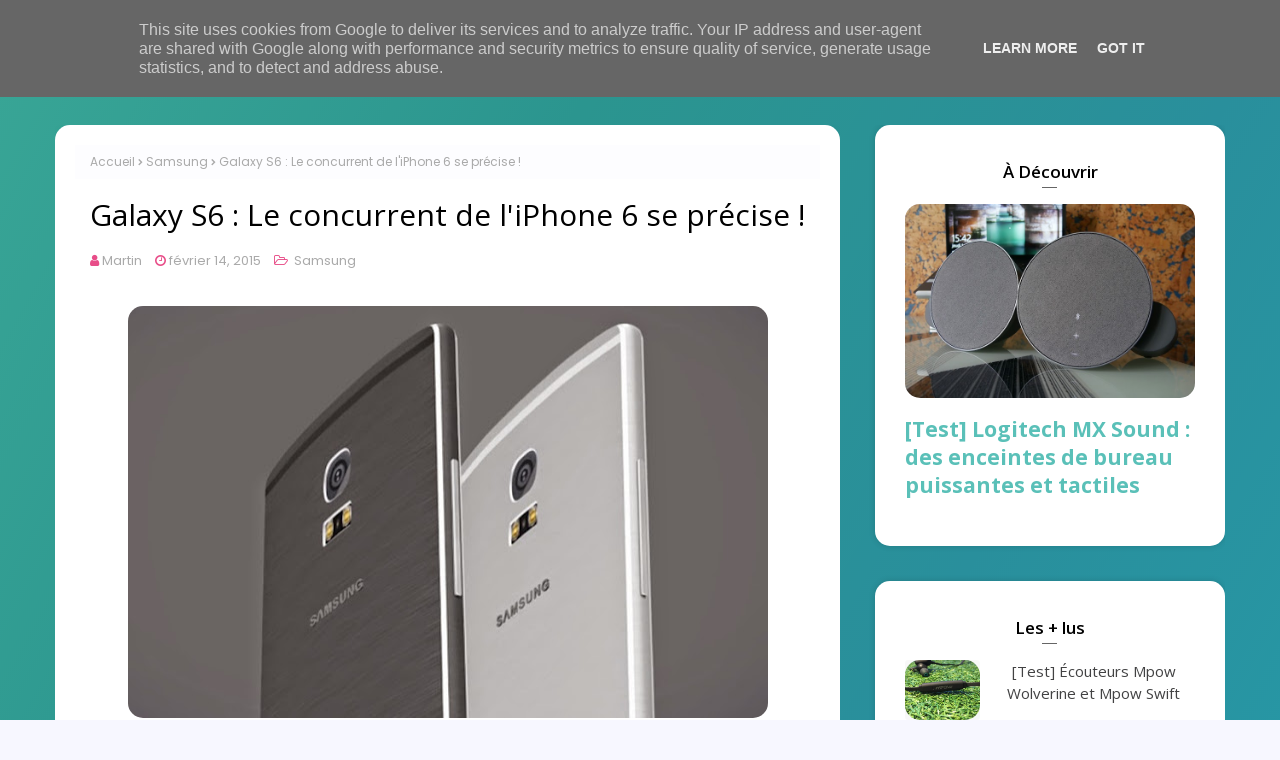

--- FILE ---
content_type: text/plain
request_url: https://www.google-analytics.com/j/collect?v=1&_v=j102&a=1770751129&t=pageview&_s=1&dl=https%3A%2F%2Fwww.technonewsm.fr%2F2015%2F02%2Fgalaxy-s6-le-concurrent-de-liphone-6-se.html&ul=en-us%40posix&dt=Galaxy%20S6%20%3A%20Le%20concurrent%20de%20l%27iPhone%206%20se%20pr%C3%A9cise%20!&sr=1280x720&vp=1280x720&_u=IEBAAEABAAAAACAAI~&jid=1882703144&gjid=2082294218&cid=546248629.1769584720&tid=UA-59805638-1&_gid=99903180.1769584720&_r=1&_slc=1&z=915597433
body_size: -451
content:
2,cG-V8QV829SRR

--- FILE ---
content_type: text/javascript; charset=UTF-8
request_url: https://www.technonewsm.fr/feeds/posts/default/-/Samsung?alt=json-in-script&max-results=3&callback=jQuery112402963077301699386_1769584719449&_=1769584719450
body_size: 8830
content:
// API callback
jQuery112402963077301699386_1769584719449({"version":"1.0","encoding":"UTF-8","feed":{"xmlns":"http://www.w3.org/2005/Atom","xmlns$openSearch":"http://a9.com/-/spec/opensearchrss/1.0/","xmlns$blogger":"http://schemas.google.com/blogger/2008","xmlns$georss":"http://www.georss.org/georss","xmlns$gd":"http://schemas.google.com/g/2005","xmlns$thr":"http://purl.org/syndication/thread/1.0","id":{"$t":"tag:blogger.com,1999:blog-4877809551676282543"},"updated":{"$t":"2026-01-18T13:27:57.340+01:00"},"category":[{"term":"Smartphones"},{"term":"Tests"},{"term":"Apple"},{"term":"Divers"},{"term":"Smartphones Apple"},{"term":"Ordinateurs"},{"term":"Tablettes"},{"term":"Actus"},{"term":"Conférences"},{"term":"Samsung"},{"term":"Smartwatchs"},{"term":"Microsoft"},{"term":"Tablettes Apple"},{"term":"Question du jour"},{"term":"Smartphones Samsung"},{"term":"Anker"},{"term":"Aukey"},{"term":"Concours"},{"term":"LG"},{"term":"OnePlus"},{"term":"Huawei"},{"term":"Meizu"},{"term":"Sony"},{"term":"Wiko"},{"term":"Zendure"},{"term":"HTC"},{"term":"Mpow"},{"term":"RHA"},{"term":"Alcatel"},{"term":"Astuces"},{"term":"Logitech"},{"term":"Musique"},{"term":"Smartphones LG"},{"term":"Smartphones OnePlus"},{"term":"Smartphones Wiko"},{"term":"Smartwatchs Apple"},{"term":"Android"},{"term":"Asus"},{"term":"ECHO"},{"term":"Ordinateurs Apple"},{"term":"Xiaomi"},{"term":"BQ"},{"term":"BlackBerry"},{"term":"Conférences Apple"},{"term":"Creative"},{"term":"Macally"},{"term":"Plantronics"},{"term":"Slightech"},{"term":"Smartphones Alcatel"},{"term":"Smartphones BQ"},{"term":"Smartphones Meizu"},{"term":"Smartphones Microsoft"},{"term":"TV"},{"term":"Applications"},{"term":"Blade"},{"term":"Bons Plans"},{"term":"Erdre"},{"term":"FAQ"},{"term":"Facebook"},{"term":"Gionee"},{"term":"Google"},{"term":"HP"},{"term":"Hakii"},{"term":"Kazam"},{"term":"Logicom"},{"term":"Master Lock"},{"term":"Oppo"},{"term":"Ordinateurs Blade"},{"term":"Ordinateurs HP"},{"term":"SanDisk"},{"term":"Shadow"},{"term":"Smartphones ASUS"},{"term":"Smartphones BlackBerry"},{"term":"Smartphones Gionee"},{"term":"Smartphones HTC"},{"term":"Smartphones Huawei"},{"term":"Smartphones Kazam"},{"term":"Smartphones Sony"},{"term":"Tablettes Samsung"},{"term":"Tablettes Sony"},{"term":"Ultimate Ears"},{"term":"Wistiki"},{"term":"Accoo"},{"term":"Acer"},{"term":"Acton"},{"term":"Adam Elements"},{"term":"Amazon"},{"term":"Archos"},{"term":"AwoX"},{"term":"BLU"},{"term":"BenQ"},{"term":"BionicBird"},{"term":"CES2017"},{"term":"Cabasse"},{"term":"Condor"},{"term":"Dell"},{"term":"Digital Storm"},{"term":"EasyAcc"},{"term":"Eco-Riders"},{"term":"Emish"},{"term":"Ericsson"},{"term":"FeiyuTech"},{"term":"Films"},{"term":"Fitbit"},{"term":"Geekmall"},{"term":"Haier"},{"term":"Heylo"},{"term":"Homido"},{"term":"Honor"},{"term":"Insolite"},{"term":"Interviews"},{"term":"Jabra"},{"term":"Keynote"},{"term":"Lenovo"},{"term":"Levi's"},{"term":"Lick"},{"term":"Lima"},{"term":"MWC"},{"term":"MWC2018"},{"term":"MYNT"},{"term":"Nebula"},{"term":"Nintendo"},{"term":"Noreve"},{"term":"Ordinateurs Digital Storm"},{"term":"Oukitel"},{"term":"Pimax"},{"term":"Pixter"},{"term":"Razer"},{"term":"RhinoShield"},{"term":"Ringing Bells"},{"term":"Ryght"},{"term":"Silent Circle"},{"term":"Smartphones Acer"},{"term":"Smartphones Archos"},{"term":"Smartphones BLU"},{"term":"Smartphones Google"},{"term":"Smartphones Haier"},{"term":"Smartphones Honor"},{"term":"Smartphones Lenovo"},{"term":"Smartphones Oppo"},{"term":"Smartphones Oukitel"},{"term":"Smartphones Ringing Bells"},{"term":"Smartphones Silent Circle"},{"term":"Smartphones VAIO"},{"term":"Smartphones Vivo"},{"term":"Smartphones Xiaomi"},{"term":"Smartphones ZTE"},{"term":"Smartwatchs ASUS"},{"term":"Smartwatchs HTC"},{"term":"Smartwatchs LG"},{"term":"Smartwatchs Microsoft"},{"term":"Standeazy"},{"term":"Tablettes Google"},{"term":"Tablettes Huawei"},{"term":"Tronsmart"},{"term":"VAIO"},{"term":"Vivo"},{"term":"Wearhaus"},{"term":"Western Digital"},{"term":"X-mini"},{"term":"Ynotek"},{"term":"YouTube"},{"term":"ZTE"},{"term":"iskn"},{"term":"wwdc22"}],"title":{"type":"text","$t":"TechnoNews - Toute l'actualité Tech et tests de produits"},"subtitle":{"type":"html","$t":"TechnoNews est un site d'actus dédié aux nouvelles technologies. Retrouvez les dernières nouveautés, des bons plans et des tests complets et objectifs."},"link":[{"rel":"http://schemas.google.com/g/2005#feed","type":"application/atom+xml","href":"https:\/\/www.technonewsm.fr\/feeds\/posts\/default"},{"rel":"self","type":"application/atom+xml","href":"https:\/\/www.blogger.com\/feeds\/4877809551676282543\/posts\/default\/-\/Samsung?alt=json-in-script\u0026max-results=3"},{"rel":"alternate","type":"text/html","href":"https:\/\/www.technonewsm.fr\/search\/label\/Samsung"},{"rel":"hub","href":"http://pubsubhubbub.appspot.com/"},{"rel":"next","type":"application/atom+xml","href":"https:\/\/www.blogger.com\/feeds\/4877809551676282543\/posts\/default\/-\/Samsung\/-\/Samsung?alt=json-in-script\u0026start-index=4\u0026max-results=3"}],"author":[{"name":{"$t":"Martin"},"uri":{"$t":"http:\/\/www.blogger.com\/profile\/12316406878882763719"},"email":{"$t":"noreply@blogger.com"},"gd$image":{"rel":"http://schemas.google.com/g/2005#thumbnail","width":"16","height":"16","src":"https:\/\/img1.blogblog.com\/img\/b16-rounded.gif"}}],"generator":{"version":"7.00","uri":"http://www.blogger.com","$t":"Blogger"},"openSearch$totalResults":{"$t":"14"},"openSearch$startIndex":{"$t":"1"},"openSearch$itemsPerPage":{"$t":"3"},"entry":[{"id":{"$t":"tag:blogger.com,1999:blog-4877809551676282543.post-5618599504426488884"},"published":{"$t":"2019-09-27T04:17:00.000+02:00"},"updated":{"$t":"2020-04-14T13:34:52.601+02:00"},"category":[{"scheme":"http://www.blogger.com/atom/ns#","term":"Samsung"},{"scheme":"http://www.blogger.com/atom/ns#","term":"Smartphones"}],"title":{"type":"text","$t":"Samsung Galaxy Fold : le smartphone pliable du géant coréen"},"content":{"type":"html","$t":"\u003Ctable align=\"center\" cellpadding=\"0\" cellspacing=\"0\" class=\"tr-caption-container\" style=\"margin-left: auto; margin-right: auto; text-align: center;\"\u003E\u003Ctbody\u003E\n\u003Ctr\u003E\u003Ctd style=\"text-align: center;\"\u003E\u003Ca href=\"https:\/\/blogger.googleusercontent.com\/img\/b\/R29vZ2xl\/AVvXsEiApGeW5LzZL6fPPdXjePhp-COlAMYPd2bdXVV5azlvPhXrkzKlpLkO55jINqNjUplWKL7h1l0v5RZDcRblKcEnG1gASonq-aJ9pwi_suKetRcqzy4Cd6Maq2lmY2rGBACK6F1uITDuAHg\/s1600\/galaxy-fold_highlight_kv_silver_end.png\" imageanchor=\"1\" style=\"margin-left: auto; margin-right: auto;\"\u003E\u003Cimg border=\"0\" data-original-height=\"424\" data-original-width=\"820\" src=\"https:\/\/blogger.googleusercontent.com\/img\/b\/R29vZ2xl\/AVvXsEiApGeW5LzZL6fPPdXjePhp-COlAMYPd2bdXVV5azlvPhXrkzKlpLkO55jINqNjUplWKL7h1l0v5RZDcRblKcEnG1gASonq-aJ9pwi_suKetRcqzy4Cd6Maq2lmY2rGBACK6F1uITDuAHg\/s1600\/galaxy-fold_highlight_kv_silver_end.png\" \/\u003E\u003C\/a\u003E\u003C\/td\u003E\u003C\/tr\u003E\n\u003Ctr\u003E\u003Ctd class=\"tr-caption\" style=\"text-align: center;\"\u003E\u003Cspan style=\"font-size: xx-small;\"\u003ESource : samsung.com\u003C\/span\u003E\u003C\/td\u003E\u003C\/tr\u003E\n\u003C\/tbody\u003E\u003C\/table\u003E\n\u003Cdiv style=\"text-align: justify;\"\u003E\n\u003Cbr \/\u003E\u003C\/div\u003E\n\u003Cdiv style=\"text-align: justify;\"\u003E\nCela fait maintenant de nombreuses années que le smartphone est devenu un outil du quotidien quasiment indispensable. Les constructeurs s'arrachent les clients en proposant toujours plus de nouveautés afin de satisfaire au plus grand nombre. Nous avons ainsi vu passer des appareils de toutes tailles, pour des utilisations différentes. Je pense notamment au terme de \"phablette\", qui est un peu flou et que certains utilisent pour qualifier un smartphone doté d'un écran de plus de 5 pouces.\u003C\/div\u003E\n\u003Cdiv style=\"text-align: justify;\"\u003E\n\u003Cbr \/\u003E\u003C\/div\u003E\n\u003Ctable align=\"center\" cellpadding=\"0\" cellspacing=\"0\" class=\"tr-caption-container\" style=\"margin-left: auto; margin-right: auto; text-align: center;\"\u003E\u003Ctbody\u003E\n\u003Ctr\u003E\u003Ctd style=\"text-align: center;\"\u003E\u003Ca href=\"https:\/\/blogger.googleusercontent.com\/img\/b\/R29vZ2xl\/AVvXsEjojJX6ZwsPd7FMQNZYjSg-R9RRFrMosCQq0U-cEB28i0SYfjq47mgUPBs-NJskNLkNJkNA-1yY-aL50GCgVBShk0dpfbrSg1sg5bCAc3sQg3Ro-bAC1N7eo2Wba4anzYr1ByeTVMbKjOQ\/s1600\/ecran_inside.PNG\" imageanchor=\"1\" style=\"margin-left: auto; margin-right: auto;\"\u003E\u003Cimg border=\"0\" data-original-height=\"529\" data-original-width=\"911\" src=\"https:\/\/blogger.googleusercontent.com\/img\/b\/R29vZ2xl\/AVvXsEjojJX6ZwsPd7FMQNZYjSg-R9RRFrMosCQq0U-cEB28i0SYfjq47mgUPBs-NJskNLkNJkNA-1yY-aL50GCgVBShk0dpfbrSg1sg5bCAc3sQg3Ro-bAC1N7eo2Wba4anzYr1ByeTVMbKjOQ\/s1600\/ecran_inside.PNG\" \/\u003E\u003C\/a\u003E\u003C\/td\u003E\u003C\/tr\u003E\n\u003Ctr\u003E\u003Ctd class=\"tr-caption\" style=\"text-align: center;\"\u003E\u003Cspan style=\"font-size: xx-small;\"\u003ESource : samsung.com\u003C\/span\u003E\u003C\/td\u003E\u003C\/tr\u003E\n\u003C\/tbody\u003E\u003C\/table\u003E\n\u003Cdiv style=\"text-align: justify;\"\u003E\n\u003Cbr \/\u003E\u003C\/div\u003E\n\u003Cdiv style=\"text-align: justify;\"\u003E\nAujourd'hui, la consommation de contenus multimédias s'accélère et il devient nécessaire de pouvoir en profiter confortablement sur un écran digne de ce nom. Samsung a ainsi imaginé le Fold. Ce dernier fait tout bonnement office de smartphone et de tablette simultanément. En effet, il est équipé d'un écran pliable (appelé Infinity Flex) de 7,3 pouces qui vient se plier en smartphone et se déplier en tablette. Pratique ? Alors oui et non. C'est l'un des premiers appareils de la sorte à faire son apparition sur le marché, et il lui reste beaucoup de chemin à parcourir avant d'avoir un réel argument à défendre.\u003C\/div\u003E\n\u003Cdiv style=\"text-align: justify;\"\u003E\n\u003Cbr \/\u003E\u003C\/div\u003E\n\u003Ctable align=\"center\" cellpadding=\"0\" cellspacing=\"0\" class=\"tr-caption-container\" style=\"margin-left: auto; margin-right: auto; text-align: center;\"\u003E\u003Ctbody\u003E\n\u003Ctr\u003E\u003Ctd style=\"text-align: center;\"\u003E\u003Ca href=\"https:\/\/blogger.googleusercontent.com\/img\/b\/R29vZ2xl\/AVvXsEjiXUEotMtkPFzlryJNCpxm8XJf3xWE6EZqbE6HWwI4oq5ILGtalgqYkw9uKyMvKzIBrv3k-zsKT8BAIx4vRZPuGAhR3S-skzO61aiFuUAFy8b-IvtsfdcuqhKrEmOAPSCDApq0e7UA438\/s1600\/ecran_front.PNG\" imageanchor=\"1\" style=\"margin-left: auto; margin-right: auto;\"\u003E\u003Cimg border=\"0\" data-original-height=\"523\" data-original-width=\"883\" src=\"https:\/\/blogger.googleusercontent.com\/img\/b\/R29vZ2xl\/AVvXsEjiXUEotMtkPFzlryJNCpxm8XJf3xWE6EZqbE6HWwI4oq5ILGtalgqYkw9uKyMvKzIBrv3k-zsKT8BAIx4vRZPuGAhR3S-skzO61aiFuUAFy8b-IvtsfdcuqhKrEmOAPSCDApq0e7UA438\/s1600\/ecran_front.PNG\" \/\u003E\u003C\/a\u003E\u003C\/td\u003E\u003C\/tr\u003E\n\u003Ctr\u003E\u003Ctd class=\"tr-caption\" style=\"text-align: center;\"\u003E\u003Cspan style=\"font-size: xx-small;\"\u003ESource : samsung.com\u003C\/span\u003E\u003C\/td\u003E\u003C\/tr\u003E\n\u003C\/tbody\u003E\u003C\/table\u003E\n\u003Cdiv style=\"text-align: justify;\"\u003E\n\u003Cbr \/\u003E\u003C\/div\u003E\n\u003Cdiv style=\"text-align: justify;\"\u003E\nLe Fold est en réalité équipé de deux écrans, un de 7,3 pouces avec une définition de 2152 x 1536 pixels à l'intérieur et un de 4,6 pouces avec une définition HD+ sur la \"face avant\". Ce dernier est au format 21:9, ce qui fait qu'il est assez petit et surtout qu'il ne recouvre absolument pas la surface totale de l'appareil. C'est vraiment dommage et pas très esthétique, selon moi. La marque doit certainement avoir une explication à cela. Quoi qu'il en soit, il reste utilisable.\u003C\/div\u003E\n\u003Cdiv style=\"text-align: justify;\"\u003E\n\u003Cbr \/\u003E\u003C\/div\u003E\n\u003Cdiv style=\"text-align: justify;\"\u003E\nL'un des points sur lequel Samsung met l'accent est la photo. Sur le papier, le fleuron de la marque est une véritable \"bête\" photographique. Il est équipé de 6 capteurs photos, 3 dorsaux et 3 frontaux. Au dos, nous retrouvons un objectif de 16 mégapixels ultra grand angle, un de 12 mégapixels grand angle et un de 12 mégapixels zoom optique x2.\u0026nbsp;À l'avant, un capteur de 10 mégapixels. Et à l'intérieur, un premier capteur de 10 mégapixels et un second de 8 mégapixels. Cela fait beaucoup de capteurs et, sans les avoir testés, je ne peux malheureusement pas vous en parler.\u003C\/div\u003E\n\u003Cdiv style=\"text-align: justify;\"\u003E\n\u003Cbr \/\u003E\u003C\/div\u003E\n\u003Ctable align=\"center\" cellpadding=\"0\" cellspacing=\"0\" class=\"tr-caption-container\" style=\"margin-left: auto; margin-right: auto; text-align: center;\"\u003E\u003Ctbody\u003E\n\u003Ctr\u003E\u003Ctd style=\"text-align: center;\"\u003E\u003Ca href=\"https:\/\/blogger.googleusercontent.com\/img\/b\/R29vZ2xl\/AVvXsEgl0BCJ7Ekd4O9AufG6Rs55uM28MmYOSFon6ldUXQl9bs7C3imB1YTRETuH4Kp-HCu-nVfNdXW4d39n2lauTAIr4nmvV8ydaxjkr9n-Heyr0Rw0cDKXIBfxIXBKiEtOUe-pqL9Vc21ysZY\/s1600\/galaxy_fold_charniere.PNG\" imageanchor=\"1\" style=\"margin-left: auto; margin-right: auto;\"\u003E\u003Cimg border=\"0\" data-original-height=\"569\" data-original-width=\"908\" src=\"https:\/\/blogger.googleusercontent.com\/img\/b\/R29vZ2xl\/AVvXsEgl0BCJ7Ekd4O9AufG6Rs55uM28MmYOSFon6ldUXQl9bs7C3imB1YTRETuH4Kp-HCu-nVfNdXW4d39n2lauTAIr4nmvV8ydaxjkr9n-Heyr0Rw0cDKXIBfxIXBKiEtOUe-pqL9Vc21ysZY\/s1600\/galaxy_fold_charniere.PNG\" \/\u003E\u003C\/a\u003E\u003C\/td\u003E\u003C\/tr\u003E\n\u003Ctr\u003E\u003Ctd class=\"tr-caption\" style=\"text-align: center;\"\u003E\u003Cspan style=\"font-size: xx-small;\"\u003ESource : samsung.com\u003C\/span\u003E\u003C\/td\u003E\u003C\/tr\u003E\n\u003C\/tbody\u003E\u003C\/table\u003E\n\u003Cbr \/\u003E\n\u003Cdiv style=\"text-align: justify;\"\u003E\nEnfin, tout cela n'est bien évidemment pas possible sans technologie de pointe. C'est ainsi après 10 ans de recherches que Samsung a réussi à concevoir, non seulement un écran pliable, mais également une charnière résistant à plus de 200 000 ouvertures. Bien évidemment, une pliure est visible sur l'écran d'après divers tests, mais cela n'empêche en aucun cas l'utilisation de l'appareil.\u0026nbsp;À voir dans le temps si le Fold est aussi solide que ce qui est annoncé par la marque.\u003C\/div\u003E\n\u003Cdiv style=\"text-align: justify;\"\u003E\n\u003Cbr \/\u003E\u003C\/div\u003E\n\u003Cdiv style=\"text-align: justify;\"\u003E\nPlusieurs autres points sont à découvrir et à détailler, comme notamment ses deux batteries, mais pour cela je vous laisse lire \u003Ca href=\"https:\/\/www.selectronic.fr\/test-comparatif\/high-tech\/samsung-galaxy-fold\/\"\u003Eun test sur cet article\u003C\/a\u003E.\u003C\/div\u003E\n"},"link":[{"rel":"replies","type":"application/atom+xml","href":"https:\/\/www.technonewsm.fr\/feeds\/5618599504426488884\/comments\/default","title":"Publier les commentaires"},{"rel":"replies","type":"text/html","href":"https:\/\/www.technonewsm.fr\/2019\/09\/samsung-galaxy-fold-le-smartphone-pliable-du-geant-coreen.html#comment-form","title":"0 commentaires"},{"rel":"edit","type":"application/atom+xml","href":"https:\/\/www.blogger.com\/feeds\/4877809551676282543\/posts\/default\/5618599504426488884"},{"rel":"self","type":"application/atom+xml","href":"https:\/\/www.blogger.com\/feeds\/4877809551676282543\/posts\/default\/5618599504426488884"},{"rel":"alternate","type":"text/html","href":"https:\/\/www.technonewsm.fr\/2019\/09\/samsung-galaxy-fold-le-smartphone-pliable-du-geant-coreen.html","title":"Samsung Galaxy Fold : le smartphone pliable du géant coréen"}],"author":[{"name":{"$t":"Martin"},"uri":{"$t":"http:\/\/www.blogger.com\/profile\/12316406878882763719"},"email":{"$t":"noreply@blogger.com"},"gd$image":{"rel":"http://schemas.google.com/g/2005#thumbnail","width":"16","height":"16","src":"https:\/\/img1.blogblog.com\/img\/b16-rounded.gif"}}],"media$thumbnail":{"xmlns$media":"http://search.yahoo.com/mrss/","url":"https:\/\/blogger.googleusercontent.com\/img\/b\/R29vZ2xl\/AVvXsEiApGeW5LzZL6fPPdXjePhp-COlAMYPd2bdXVV5azlvPhXrkzKlpLkO55jINqNjUplWKL7h1l0v5RZDcRblKcEnG1gASonq-aJ9pwi_suKetRcqzy4Cd6Maq2lmY2rGBACK6F1uITDuAHg\/s72-c\/galaxy-fold_highlight_kv_silver_end.png","height":"72","width":"72"},"thr$total":{"$t":"0"}},{"id":{"$t":"tag:blogger.com,1999:blog-4877809551676282543.post-438160448886315050"},"published":{"$t":"2016-10-06T17:00:00.000+02:00"},"updated":{"$t":"2016-10-06T22:37:55.864+02:00"},"category":[{"scheme":"http://www.blogger.com/atom/ns#","term":"Android"},{"scheme":"http://www.blogger.com/atom/ns#","term":"Samsung"},{"scheme":"http://www.blogger.com/atom/ns#","term":"Tablettes"},{"scheme":"http://www.blogger.com/atom/ns#","term":"Tablettes Samsung"}],"title":{"type":"text","$t":"Tout le savoir-faire de Samsung dans une tablette"},"content":{"type":"html","$t":"\u003Cdiv class=\"separator\" style=\"clear: both; text-align: center;\"\u003E\n\u003Ca href=\"https:\/\/blogger.googleusercontent.com\/img\/b\/R29vZ2xl\/AVvXsEh03xWRNBiGfzOt1vVaC2LnBkCWtiFsW3vg-1wyrVo7CYiN4Z7JGfqSldZeTRIvJhtYdd3o6ux4Vpv4DCsK-7VB1hn0ZBFH-qKvAhpdlDbwCpPwo-PfUV-4Gmp2N9oxvmbbQx8bMJAfKms\/s1600\/Samsung+Galaxy+Tab+S2+-+TechnoNews.png\" imageanchor=\"1\" style=\"margin-left: 1em; margin-right: 1em;\"\u003E\u003Cimg border=\"0\" height=\"524\" src=\"https:\/\/blogger.googleusercontent.com\/img\/b\/R29vZ2xl\/AVvXsEh03xWRNBiGfzOt1vVaC2LnBkCWtiFsW3vg-1wyrVo7CYiN4Z7JGfqSldZeTRIvJhtYdd3o6ux4Vpv4DCsK-7VB1hn0ZBFH-qKvAhpdlDbwCpPwo-PfUV-4Gmp2N9oxvmbbQx8bMJAfKms\/s640\/Samsung+Galaxy+Tab+S2+-+TechnoNews.png\" width=\"640\" \/\u003E\u003C\/a\u003E\u003C\/div\u003E\n\u003Cdiv style=\"text-align: center;\"\u003E\n\u003C\/div\u003E\n\u003Cdiv style=\"text-align: center;\"\u003E\n\u003Cstrong\u003E\u003Cspan style=\"font-size: large;\"\u003E\"Ce que Samsung sait faire de mieux entre vos mains\"\u003C\/span\u003E\u003C\/strong\u003E\u003C\/div\u003E\n\u003Cbr \/\u003E\n\u003Cdiv style=\"text-align: justify;\"\u003E\nLa Galaxy Tab S2 est la dernière tablette haut de gamme du constructeur Coréen. Elle est disponible pour un prix de 499 euros avec 32 Go de stockage en noir ou en blanc. Mais à ce prix-là, est-ce une bonne affaire ?\u003C\/div\u003E\n\u003Cdiv style=\"text-align: justify;\"\u003E\n\u003C\/div\u003E\n\u003Cdiv style=\"text-align: justify;\"\u003E\nAvec la S2, Samsung se place en concurrent direct de l'iPad. En effet, la S2, évolution de la S sortie l'année précédente, adopte le même format que son ennemi. Elle n'a pourtant rien à lui envier au niveau de la fiche technique. Elle est équipée d'un écran Quad HD super Amoled de 9,7 pouces avec une résolution de 2048 x 1536 pixels et un format 4:3. Elle embarque également un processeur Qualcomm S810, une mémoire vive de 3 Go, une capacité de stockage de 32 ou 64 Go extensible via l'ajout d'une carte microSD. Un capteur photo-vidéo de 8 mégapixels à l'arrière et un autre de 2,1 mégapixels à l'avant sont aussi de la partie. Elle possède un atout de taille : un lecteur d'empreintes digitales permettant de la déverrouiller et de sécuriser ses données. Elle est dotée d'une batterie de 5870 mAh pour lui donner vie. Et elle est bien sûr compatible Wi-Fi et Bluetooth. Certains peuvent se plaindre de l'absence du NFC mais ce n'est pas une fonction indispensable. La S2 tourne sous Android 5.0.2 avec la surcouche Touchwiz du fabricant.\u003C\/div\u003E\n\u003Cdiv class=\"separator\" style=\"clear: both; text-align: center;\"\u003E\n\u003Ca href=\"https:\/\/blogger.googleusercontent.com\/img\/b\/R29vZ2xl\/AVvXsEgLAqRnun5n_iXc-ecJCWRnZZUF6W4AsA1t4s7SjPGsDiGaNBm_PhD8D1NCFtM0oqyE4i9TfAplMJinvj9nPgYXhmRIwqzG0mfbx3kS3q9c9UHZFM5iNlM26PfGe9J4-qMHrNleeyAC-sw\/s1600\/Samsung+Galaxy+Tab+S2+prise+en+main+-+TechnoNews.png\" imageanchor=\"1\" style=\"margin-left: 1em; margin-right: 1em;\"\u003E\u003Cimg border=\"0\" height=\"444\" src=\"https:\/\/blogger.googleusercontent.com\/img\/b\/R29vZ2xl\/AVvXsEgLAqRnun5n_iXc-ecJCWRnZZUF6W4AsA1t4s7SjPGsDiGaNBm_PhD8D1NCFtM0oqyE4i9TfAplMJinvj9nPgYXhmRIwqzG0mfbx3kS3q9c9UHZFM5iNlM26PfGe9J4-qMHrNleeyAC-sw\/s640\/Samsung+Galaxy+Tab+S2+prise+en+main+-+TechnoNews.png\" width=\"640\" \/\u003E\u003C\/a\u003E\u003C\/div\u003E\n\u003Cbr \/\u003E\n\u003Ch4\u003E\n\u003Cspan style=\"font-size: x-large;\"\u003EDesign\u003C\/span\u003E\u003C\/h4\u003E\n\u003Cdiv style=\"text-align: justify;\"\u003E\nAu niveau du design il y a du mieux chez Samsung. La tablette est la plus fine de sa catégorie avec seulement 5,6 mm d'épaisseur et est très légère (392 grammes environ). Les tranches abritent les touches \"power\" et \"volume\" et sont faites d'aluminium, ce qui nous offre un superbe effet. Il y a en revanche quelques petits points négatifs. Tout d'abord, le dos est constitué de plastique et l'appareil photo est protubérant ce qui ne donne pas une impression de haut de gamme. De plus, le système de coque n'est pas très esthétique, ni pratique, car pour accrocher un accessoire signé Samsung il faudra enfoncer la coque dans deux trous au dos de la tablette. Sur la façade on retrouve le bouton home qui fait office de capteur d'empreintes digitales ainsi que la caméra frontale et le capteur de luminosité.\u003C\/div\u003E\n\u003Cdiv style=\"text-align: justify;\"\u003E\n\u003Cbr \/\u003E\u003C\/div\u003E\n\u003Cdiv class=\"separator\" style=\"clear: both; text-align: center;\"\u003E\n\u003Ca href=\"https:\/\/blogger.googleusercontent.com\/img\/b\/R29vZ2xl\/AVvXsEiA7d3sQsorblXyzLCgGxGVGEDZa2NjJUZDyvIq0J9Lc5wm3jsr6OQ6C44rC7wMUSAYS1_omsj0xgIfcdhXCSz9RjBYAMSvybApAABSKML6nTP600T8D2A-cVkR_-vJxa8gG6yd5VP0G1s\/s1600\/Samsung+Galaxy+Tab+S2+photo+-+TechnoNews.jpg\" imageanchor=\"1\" style=\"margin-left: 1em; margin-right: 1em;\"\u003E\u003Cimg border=\"0\" height=\"342\" src=\"https:\/\/blogger.googleusercontent.com\/img\/b\/R29vZ2xl\/AVvXsEiA7d3sQsorblXyzLCgGxGVGEDZa2NjJUZDyvIq0J9Lc5wm3jsr6OQ6C44rC7wMUSAYS1_omsj0xgIfcdhXCSz9RjBYAMSvybApAABSKML6nTP600T8D2A-cVkR_-vJxa8gG6yd5VP0G1s\/s640\/Samsung+Galaxy+Tab+S2+photo+-+TechnoNews.jpg\" width=\"640\" \/\u003E\u003C\/a\u003E\u003C\/div\u003E\n\u003Cdiv style=\"text-align: justify;\"\u003E\n\u003C\/div\u003E\n\u003Ch4 style=\"text-align: justify;\"\u003E\n\u003Cspan style=\"font-size: x-large;\"\u003EUtilisation\u003C\/span\u003E\u003C\/h4\u003E\n\u003Cdiv style=\"text-align: justify;\"\u003E\nAu niveau de l’expérience utilisateur, la S2 est très fluide et rapide grâce à son processeur dernière génération (Qualcomm S810, couplé à 3 Go de RAM), lors de jeux ou autres utilisations, les latences sont très rares voire inexistantes. La tablette pourra donc supporter toutes vos applications sans problème. Là où on peut remercier la marque, c'est au niveau du nouveau capteur d'empreintes digitales. Il était déjà présent sur d'autres modèles mais l'utilisateur devait glisser son doigt le long du bouton ce qui n'était pas pratique, alors qu'aujourd'hui un simple contact suffit pour accéder à votre appareil.\u003C\/div\u003E\n\u003Cdiv style=\"text-align: justify;\"\u003E\n\u003Cbr \/\u003E\u003C\/div\u003E\n\u003Cdiv class=\"separator\" style=\"clear: both; text-align: center;\"\u003E\n\u003Ca href=\"https:\/\/blogger.googleusercontent.com\/img\/b\/R29vZ2xl\/AVvXsEiFzGB8gTjd-7ZVnXrKSqjNJMnSoSc6pddWoW5nPJJ5nerIm-4_u3e3bnOtsRGTPOSEITE9BINXeP3xuoXhyMONMspmlaRxzkd9kBHVnul-6MBr5TERfkBjTKKVrqWmY1YWJfVjG4Vy9wc\/s1600\/Samsung+Galaxy+Tab+S2+capteur+empreintes+digitales+-+TechnoNews.png\" imageanchor=\"1\" style=\"margin-left: 1em; margin-right: 1em;\"\u003E\u003Cimg border=\"0\" height=\"360\" src=\"https:\/\/blogger.googleusercontent.com\/img\/b\/R29vZ2xl\/AVvXsEiFzGB8gTjd-7ZVnXrKSqjNJMnSoSc6pddWoW5nPJJ5nerIm-4_u3e3bnOtsRGTPOSEITE9BINXeP3xuoXhyMONMspmlaRxzkd9kBHVnul-6MBr5TERfkBjTKKVrqWmY1YWJfVjG4Vy9wc\/s640\/Samsung+Galaxy+Tab+S2+capteur+empreintes+digitales+-+TechnoNews.png\" width=\"640\" \/\u003E\u003C\/a\u003E\u003C\/div\u003E\n\u003Cdiv style=\"text-align: justify;\"\u003E\n\u003Cbr \/\u003E\u003C\/div\u003E\n\u003Ch4 style=\"text-align: justify;\"\u003E\n\u003Cspan style=\"font-size: x-large;\"\u003EEcran\u003C\/span\u003E\u003C\/h4\u003E\n\u003Cdiv style=\"text-align: justify;\"\u003E\nQue dire de l'écran si ce n'est qu'il est magnifique, un des plus beaux sur tablette actuellement. La dalle utilise la technologie Amoled ce qui permet d'obtenir des couleurs ultra vives et un contraste infini, particulièrement bluffant lors de vidéos de nuit par exemple. L'écran est Quad HD, pour une qualité et des détails d'une précision incroyable. De plus, il est très lumineux et permet une utilisation en extérieur sans problème. On peut également régler la température des couleurs en fonction des utilisations (film, lecture, photos, etc.).\u003C\/div\u003E\n\u003Cdiv class=\"separator\" style=\"clear: both; text-align: center;\"\u003E\n\u003Ca href=\"https:\/\/blogger.googleusercontent.com\/img\/b\/R29vZ2xl\/AVvXsEj1GOmPwoNWy9KmR1cJCV6h7lRLtbEdQcfaD01Odtk3N0nWEBOC2T18FYskcrk0_M7EBEicz3nWCr77ivJoWD6q6A1s6roRFIvTA7psFXyHL9iEna1J7BNTvf9perTkiU8WtrET4P-dhRk\/s1600\/Samsung+Galaxy+Tab+S2+%25C3%25A9cran+Amoled+-+TechnoNews.png\" imageanchor=\"1\" style=\"margin-left: 1em; margin-right: 1em;\"\u003E\u003Cimg border=\"0\" height=\"342\" src=\"https:\/\/blogger.googleusercontent.com\/img\/b\/R29vZ2xl\/AVvXsEj1GOmPwoNWy9KmR1cJCV6h7lRLtbEdQcfaD01Odtk3N0nWEBOC2T18FYskcrk0_M7EBEicz3nWCr77ivJoWD6q6A1s6roRFIvTA7psFXyHL9iEna1J7BNTvf9perTkiU8WtrET4P-dhRk\/s640\/Samsung+Galaxy+Tab+S2+%25C3%25A9cran+Amoled+-+TechnoNews.png\" width=\"640\" \/\u003E\u003C\/a\u003E\u003C\/div\u003E\n\u003Cdiv style=\"text-align: justify;\"\u003E\n\u003C\/div\u003E\n\u003Ch4 style=\"text-align: justify;\"\u003E\n\u003Cspan style=\"font-size: x-large;\"\u003ETouchwiz, le sujet qui fâche...\u003C\/span\u003E\u003C\/h4\u003E\n\u003Cdiv style=\"text-align: justify;\"\u003E\nLa surcouche de Samsung est bien présente mais heureusement, elle a fait peau neuve. Elle est désormais moins chargée en applications inutiles. Les ajouts de Samsung sont donc moins présents mais en quantité suffisante pour déplaire aux amateurs de la version pure d'Android. L'autonomie est plutôt bonne avec plus de douzes heures de streaming sur Netflix, même si la batterie est plus petite que celle de sa grande sœur. Cette prouesse est sûrement due à l'optimisation de Touchwiz, autrefois plus énergivore.\u003C\/div\u003E\n\u003Cdiv style=\"text-align: justify;\"\u003E\n\u003C\/div\u003E\n\u003Ch4 style=\"text-align: justify;\"\u003E\n\u003Cspan style=\"font-size: x-large;\"\u003ELe mot de la fin !\u003C\/span\u003E\u003C\/h4\u003E\n\u003Cdiv style=\"text-align: justify;\"\u003E\nLa Samsung Galaxy Tab S2 est une très bonne ardoise avec une grande puissance, un écran de toute beauté, une bonne autonomie et un capteur d'empreintes digitales de qualité. Selon moi, son plus gros défaut est son design qui n'est pas à la hauteur de ses concurrents et qui n'est pas digne d'une tablette de ce prix.\u003Cbr \/\u003E\n\u003Cbr \/\u003E\u003C\/div\u003E\n\u003Ciframe frameborder=\"0\" marginheight=\"0\" marginwidth=\"0\" scrolling=\"no\" src=\"\/\/ws-eu.amazon-adsystem.com\/widgets\/q?ServiceVersion=20070822\u0026amp;OneJS=1\u0026amp;Operation=GetAdHtml\u0026amp;MarketPlace=FR\u0026amp;source=ac\u0026amp;ref=qf_sp_asin_til\u0026amp;ad_type=product_link\u0026amp;tracking_id=techn09a-21\u0026amp;marketplace=amazon\u0026amp;region=FR\u0026amp;placement=B012FXU1E4\u0026amp;asins=B012FXU1E4\u0026amp;linkId=\u0026amp;show_border=true\u0026amp;link_opens_in_new_window=true\" style=\"height: 240px; width: 120px;\"\u003E\u003Cbr \/\u003E\n\u003C\/iframe\u003E"},"link":[{"rel":"replies","type":"application/atom+xml","href":"https:\/\/www.technonewsm.fr\/feeds\/438160448886315050\/comments\/default","title":"Publier les commentaires"},{"rel":"replies","type":"text/html","href":"https:\/\/www.technonewsm.fr\/2016\/10\/tout-le-savoir-faire-de-samsung-dans-une-tablette.html#comment-form","title":"0 commentaires"},{"rel":"edit","type":"application/atom+xml","href":"https:\/\/www.blogger.com\/feeds\/4877809551676282543\/posts\/default\/438160448886315050"},{"rel":"self","type":"application/atom+xml","href":"https:\/\/www.blogger.com\/feeds\/4877809551676282543\/posts\/default\/438160448886315050"},{"rel":"alternate","type":"text/html","href":"https:\/\/www.technonewsm.fr\/2016\/10\/tout-le-savoir-faire-de-samsung-dans-une-tablette.html","title":"Tout le savoir-faire de Samsung dans une tablette"}],"author":[{"name":{"$t":"Unknown"},"email":{"$t":"noreply@blogger.com"},"gd$image":{"rel":"http://schemas.google.com/g/2005#thumbnail","width":"16","height":"16","src":"https:\/\/img1.blogblog.com\/img\/b16-rounded.gif"}}],"media$thumbnail":{"xmlns$media":"http://search.yahoo.com/mrss/","url":"https:\/\/blogger.googleusercontent.com\/img\/b\/R29vZ2xl\/AVvXsEh03xWRNBiGfzOt1vVaC2LnBkCWtiFsW3vg-1wyrVo7CYiN4Z7JGfqSldZeTRIvJhtYdd3o6ux4Vpv4DCsK-7VB1hn0ZBFH-qKvAhpdlDbwCpPwo-PfUV-4Gmp2N9oxvmbbQx8bMJAfKms\/s72-c\/Samsung+Galaxy+Tab+S2+-+TechnoNews.png","height":"72","width":"72"},"thr$total":{"$t":"0"}},{"id":{"$t":"tag:blogger.com,1999:blog-4877809551676282543.post-8347040568142186173"},"published":{"$t":"2016-09-02T17:16:00.001+02:00"},"updated":{"$t":"2016-10-02T14:29:59.357+02:00"},"category":[{"scheme":"http://www.blogger.com/atom/ns#","term":"Samsung"},{"scheme":"http://www.blogger.com/atom/ns#","term":"Smartphones Samsung"}],"title":{"type":"text","$t":"Un Galaxy Note 7 retardé ?"},"content":{"type":"html","$t":"\u003Cdiv style=\"text-align: justify;\"\u003E\n\u003Cdiv class=\"separator\" style=\"clear: both; text-align: center;\"\u003E\n\u003Ca href=\"https:\/\/blogger.googleusercontent.com\/img\/b\/R29vZ2xl\/AVvXsEgD5Dz336yQeXprazKcAGKoKojAmWbB3_HQIaxd9TWFLKtdvlRU9xWXMJWSAIXJHZm8HNF6S_74ksmz1K1akoijQ-JHtpOrs4W6BL7kR6iQahhs3Y5XdSW5a-O6rxGSX5mtFxe5Xa0ZMNE\/s1600\/Galaxy+Note+7+-+TechnoNews.png\" imageanchor=\"1\" style=\"margin-left: 1em; margin-right: 1em;\"\u003E\u003Cimg border=\"0\" height=\"382\" src=\"https:\/\/blogger.googleusercontent.com\/img\/b\/R29vZ2xl\/AVvXsEgD5Dz336yQeXprazKcAGKoKojAmWbB3_HQIaxd9TWFLKtdvlRU9xWXMJWSAIXJHZm8HNF6S_74ksmz1K1akoijQ-JHtpOrs4W6BL7kR6iQahhs3Y5XdSW5a-O6rxGSX5mtFxe5Xa0ZMNE\/s640\/Galaxy+Note+7+-+TechnoNews.png\" width=\"640\" \/\u003E\u003C\/a\u003E\u003C\/div\u003E\n\u003Cb\u003E\u003Cspan style=\"background-color: white; font-family: \u0026quot;arial\u0026quot; , serif; font-size: 14px; line-height: 16.8px;\"\u003E\u003Cbr \/\u003E\u003C\/span\u003E\u003C\/b\u003E\n\u003Cb\u003E\u003Cspan style=\"background-color: white; font-family: \u0026quot;arial\u0026quot; , serif; font-size: 14px; line-height: 16.8px;\"\u003E\u003Cbr \/\u003E\u003C\/span\u003E\u003C\/b\u003E\n\u003Cb\u003E\u003Cspan style=\"font-family: inherit;\"\u003E\u003Cspan style=\"background-color: white; line-height: 16.8px;\"\u003ELe dernier flag-ship de la marque Samsung devait sortir ce vendredi 2 septembre mais du fait d'un problème majeur\u003C\/span\u003E\u003Cspan style=\"background-color: white; line-height: 16.8px;\"\u003E, le géant coréen a repoussé sa sortie au 20 septembre.\u003C\/span\u003E\u003C\/span\u003E\u003C\/b\u003E\u003C\/div\u003E\n\u003Cdiv class=\"separator\" style=\"clear: both; text-align: center;\"\u003E\n\u003C\/div\u003E\n\u003Cdiv style=\"text-align: justify;\"\u003E\n\u003Cb\u003E\u003Cspan style=\"font-family: inherit;\"\u003E\u003C\/span\u003E\u003C\/b\u003E\u003Cbr \/\u003E\n\u003Ca name='more'\u003E\u003C\/a\u003E\u003Cspan style=\"font-family: inherit;\"\u003E\u003Cspan style=\"background-color: white; line-height: 16.8px;\"\u003EEn effet, de nombreux soucis sont apparu en Corée et aux\u0026nbsp;\u003C\/span\u003E\u003Cspan class=\"sac\" id=\"spans1e0\" style=\"border: 0px; cursor: pointer; line-height: 16.8px; margin: 0px; outline: 0px; padding: 0px; vertical-align: baseline;\" tooltip=\"\u0026lt;b\u0026gt;Etats-Unis\u0026lt;\/b\u0026gt; : mot inconnu de nos dictionnaires automatiquement remplacé par \u0026lt;b\u0026gt;États-unis\u0026lt;\/b\u0026gt;.\"\u003EÉtats-Unis\u003C\/span\u003E\u003Cspan style=\"background-color: white; line-height: 16.8px;\"\u003E\u0026nbsp;où l'appareil était déjà sorti. Notamment au niveau de la batterie, certains appareils auraient\u0026nbsp;\u003C\/span\u003E\u003Cspan id=\"spans2e0\" style=\"border: 0px; cursor: pointer; line-height: 16.8px; margin: 0px; outline: 0px; padding: 0px; vertical-align: baseline;\" tooltip=\"Employez ici le participe passé \u0026lt;b\u0026gt;prié\u0026lt;\/b\u0026gt; au lieu de la forme verbale \u0026lt;b\u0026gt;prient\u0026lt;\/b\u0026gt;.\"\u003Epris\u003C\/span\u003E\u003Cspan style=\"background-color: white; line-height: 16.8px;\"\u003E\u0026nbsp;feu lors du chargement de la batterie. Samsung identifie le problème à l'usage de chargeurs \"\u003C\/span\u003E\u003Cspan id=\"spans3e0\" style=\"border: 0px; cursor: pointer; line-height: 16.8px; margin: 0px; outline: 0px; padding: 0px; vertical-align: baseline;\" tooltip=\"Le mot composé \u0026lt;b\u0026gt;non-conforme\u0026lt;\/b\u0026gt; s'écrit en principe sans trait d'union.\"\u003Enon conformes\u003C\/span\u003E\u003Cspan style=\"background-color: white; line-height: 16.8px;\"\u003E\".\u003C\/span\u003E\u003C\/span\u003E\u003Cbr \/\u003E\n\u003Cbr \/\u003E\n\u003Cspan style=\"font-family: inherit;\"\u003E\u003Cspan style=\"background-color: white; line-height: 16.8px;\"\u003ESamsung se laisse 20 jours pour régler le problème de batterie. Les\u0026nbsp;\u003C\/span\u003E\u003Cspan id=\"spans4e0\" style=\"border: 0px; cursor: pointer; line-height: 16.8px; margin: 0px; outline: 0px; padding: 0px; vertical-align: baseline;\" tooltip=\"Dans ce contexte, le mot \u0026lt;b\u0026gt;impatient\u0026lt;\/b\u0026gt; doit être au pluriel.\"\u003Eimpatients\u003C\/span\u003E\u003Cspan style=\"background-color: white; line-height: 16.8px;\"\u003E\u0026nbsp;qui ont déjà\u0026nbsp;\u003C\/span\u003E\u003Cspan class=\"sac\" id=\"spans4e1\" style=\"border: 0px; cursor: pointer; line-height: 16.8px; margin: 0px; outline: 0px; padding: 0px; vertical-align: baseline;\" tooltip=\"\u0026lt;b\u0026gt;pré-commandé\u0026lt;\/b\u0026gt; : mot inconnu de nos dictionnaires automatiquement remplacé par \u0026lt;b\u0026gt;précommandé\u0026lt;\/b\u0026gt;.\"\u003Eprécommandé\u003C\/span\u003E\u003Cspan style=\"background-color: white; line-height: 16.8px;\"\u003E\u0026nbsp;le téléphone devront encore patienter.\u003C\/span\u003E\u003C\/span\u003E\u003C\/div\u003E\n\u003Cdiv style=\"text-align: justify;\"\u003E\n\u003Cspan style=\"background-color: white; font-family: \u0026quot;arial\u0026quot; , serif; font-size: 14px; line-height: 16.8px;\"\u003E\u003Cbr \/\u003E\u003C\/span\u003E\u003C\/div\u003E\n"},"link":[{"rel":"edit","type":"application/atom+xml","href":"https:\/\/www.blogger.com\/feeds\/4877809551676282543\/posts\/default\/8347040568142186173"},{"rel":"self","type":"application/atom+xml","href":"https:\/\/www.blogger.com\/feeds\/4877809551676282543\/posts\/default\/8347040568142186173"},{"rel":"alternate","type":"text/html","href":"https:\/\/www.technonewsm.fr\/2016\/09\/un-galaxy-note-7-retarde.html","title":"Un Galaxy Note 7 retardé ?"}],"author":[{"name":{"$t":"Unknown"},"email":{"$t":"noreply@blogger.com"},"gd$image":{"rel":"http://schemas.google.com/g/2005#thumbnail","width":"16","height":"16","src":"https:\/\/img1.blogblog.com\/img\/b16-rounded.gif"}}],"media$thumbnail":{"xmlns$media":"http://search.yahoo.com/mrss/","url":"https:\/\/blogger.googleusercontent.com\/img\/b\/R29vZ2xl\/AVvXsEgD5Dz336yQeXprazKcAGKoKojAmWbB3_HQIaxd9TWFLKtdvlRU9xWXMJWSAIXJHZm8HNF6S_74ksmz1K1akoijQ-JHtpOrs4W6BL7kR6iQahhs3Y5XdSW5a-O6rxGSX5mtFxe5Xa0ZMNE\/s72-c\/Galaxy+Note+7+-+TechnoNews.png","height":"72","width":"72"}}]}});